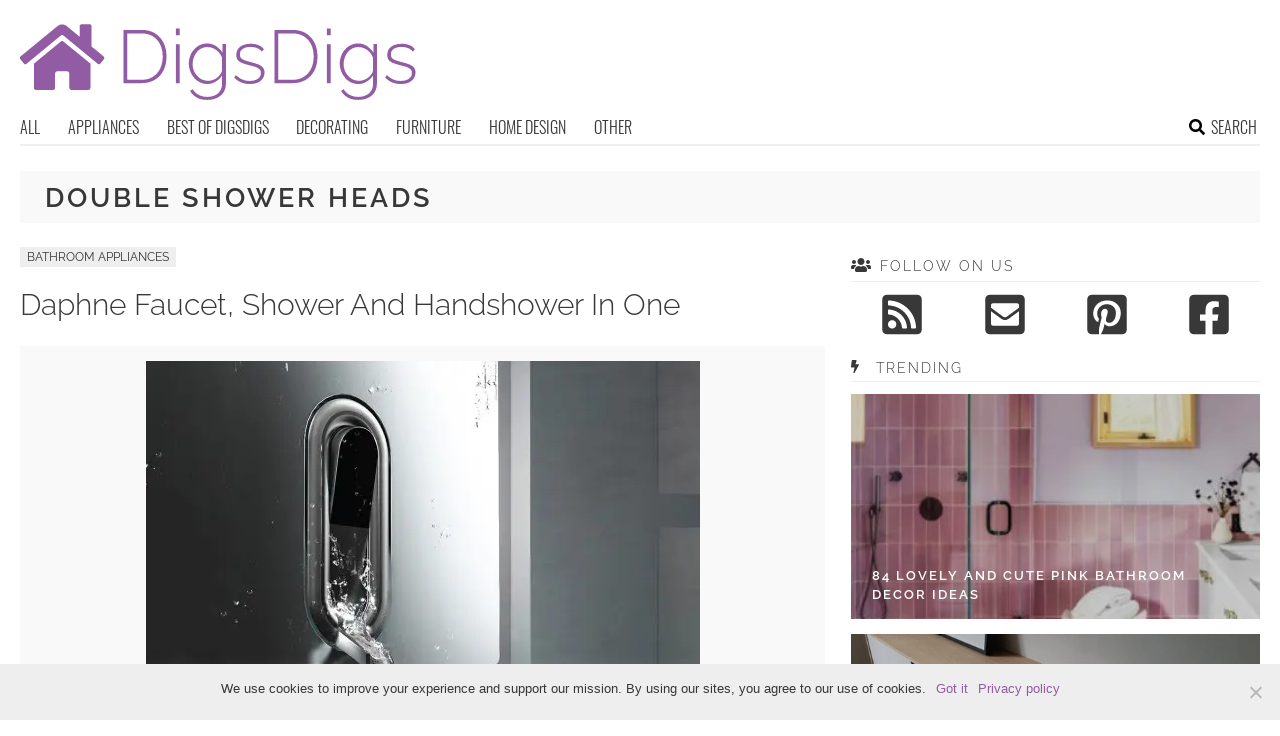

--- FILE ---
content_type: text/html; charset=utf-8
request_url: https://www.google.com/recaptcha/api2/aframe
body_size: 269
content:
<!DOCTYPE HTML><html><head><meta http-equiv="content-type" content="text/html; charset=UTF-8"></head><body><script nonce="2wm4c4_P1ZeH4UjIRBJ5gA">/** Anti-fraud and anti-abuse applications only. See google.com/recaptcha */ try{var clients={'sodar':'https://pagead2.googlesyndication.com/pagead/sodar?'};window.addEventListener("message",function(a){try{if(a.source===window.parent){var b=JSON.parse(a.data);var c=clients[b['id']];if(c){var d=document.createElement('img');d.src=c+b['params']+'&rc='+(localStorage.getItem("rc::a")?sessionStorage.getItem("rc::b"):"");window.document.body.appendChild(d);sessionStorage.setItem("rc::e",parseInt(sessionStorage.getItem("rc::e")||0)+1);localStorage.setItem("rc::h",'1769477150139');}}}catch(b){}});window.parent.postMessage("_grecaptcha_ready", "*");}catch(b){}</script></body></html>

--- FILE ---
content_type: application/javascript
request_url: https://www.digsdigs.com/wp-content/themes/space/js/min/main-min.js?ver=085c9c5753b6132c9fbb4a86304f020b
body_size: 487
content:
jQuery(document).ready(function(e){"use strict";function s(){event&&event.preventDefault(),e(".serieslist-li-hidden").length>0?(e(".serieslist-li-hidden").each(function(){e(this).removeClass("serieslist-li-hidden"),e(this).show("fast")}),n=0):a>5?(e(".serieslist-ul").children().each(function(s){0===o&&e(this).hasClass("serieslist-li-current")&&(o=s)}),e(".serieslist-li").each(function(s){o-s<3&&o-s>-2?n+=1:(e(this).addClass("serieslist-li-hidden"),e(this).hide("fast"))}),n<4&&e(".serieslist-li").each(function(s){o-s<5&&o-s>-4?(e(this).removeClass("serieslist-li-hidden"),e(this).show("fast")):(e(this).addClass("serieslist-li-hidden"),e(this).hide("fast"))})):a<=5&&e("#show_series").hide()}var t=!1,i=e(".mob-search .search");e(".nav-search a").click(function(){e(".search-holder").fadeIn("fast")}),e(".mob-search").click(function(){t?(t=!1,e(".search-holder").fadeOut("fast"),i.attr("xlink:href","#search")):(t=!0,e(".search-holder").fadeIn("fast"),i.attr("xlink:href","#times"))}),e(".search-holder .close-btn a").click(function(){e(".search-holder").fadeOut("fast")});var o=0,a=e(".serieslist-li").length,n=0;e("#show_series").click(function(){s()}),e(document).ready(function(){s()}),e(document).keyup(function(s){27===s.keyCode&&e(".search-holder .close-btn a").click()});var r=15,l=e(".moving-sidebar");if(l&&l.offset()){l.offset_top=l.offset().top;var c=l.offset_top-r,f=!1;jQuery(window).on("scroll",function(){var s=jQuery(this).scrollTop(),t=e(".widget-area").width();f||(c=l.offset().top),s>=c?(f=!0,l.css("position","fixed"),l.css("top",r),l.css("width",t)):(f=!1,l.css("position","relative"),l.css("top",0))}).trigger("scroll")}e(".toc-wrapper a").on("click",function(s){s.preventDefault();var t=e(this).attr("href").substring(1),i=e("#"+t);i.length?(console.log("Initial target: "+t,i.offset().top),e("html, body").animate({scrollTop:i.offset().top-50},500,function(){var s=i.offset().top;e("html, body").animate({scrollTop:s-50},100,function(){var s=i.offset().top;e("html, body").animate({scrollTop:s-50},100,function(){})})})):console.error("Target Element Not Found: ",t)});var h=!1,d=e(".menu-toggle .bars");e(".menu-toggle").click(function(){h?(h=!1,e(".search-holder").fadeOut("fast"),e("body").addClass("mobile-body"),e(".main-navigation").fadeOut("fast"),d.attr("xlink:href","#bars")):(h=!0,e("body").addClass("mobile-body"),e(".main-navigation").fadeIn("fast"),d.attr("xlink:href","#times"))}),e(".search-submit-button").click(function(){e("#searchform").submit()})});